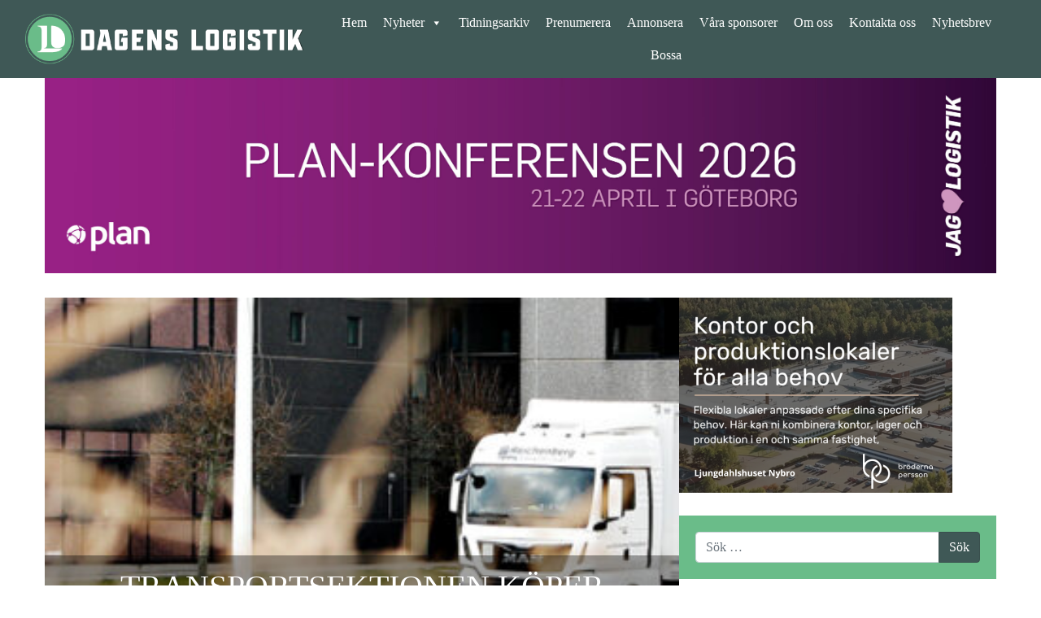

--- FILE ---
content_type: text/html; charset=UTF-8
request_url: https://dagenslogistik.se/transportsektionen-sverige-forvarvar-solida-logistik-blir-ntg-logistics/
body_size: 19840
content:
<!DOCTYPE html><html lang="sv-SE" prefix="og: http://ogp.me/ns# fb: http://ogp.me/ns/fb#"><head><script data-no-optimize="1">var litespeed_docref=sessionStorage.getItem("litespeed_docref");litespeed_docref&&(Object.defineProperty(document,"referrer",{get:function(){return litespeed_docref}}),sessionStorage.removeItem("litespeed_docref"));</script> <meta charset="UTF-8"><meta name="viewport" content="width=device-width, initial-scale=1, shrink-to-fit=no"><link rel="profile" href="http://gmpg.org/xfn/11"><title>Transportsektionen köper Solida &#8211; Dagens Logistik</title><meta name='robots' content='max-image-preview:large' /> <script id="cookieyes" type="litespeed/javascript" data-src="https://cdn-cookieyes.com/client_data/04824cf9cb5af709e07365d1/script.js"></script><link rel='dns-prefetch' href='//www.googletagmanager.com' /><link rel='dns-prefetch' href='//fonts.googleapis.com' /><link rel="alternate" type="application/rss+xml" title="Dagens Logistik &raquo; Webbflöde" href="https://dagenslogistik.se/feed/" /><link rel="alternate" type="application/rss+xml" title="Dagens Logistik &raquo; Kommentarsflöde" href="https://dagenslogistik.se/comments/feed/" /> <script id="wpp-js" type="litespeed/javascript" data-src="https://dagenslogistik.se/wp-content/plugins/wordpress-popular-posts/assets/js/wpp.min.js?ver=7.3.6" data-sampling="0" data-sampling-rate="100" data-api-url="https://dagenslogistik.se/wp-json/wordpress-popular-posts" data-post-id="26000" data-token="ee84d2b347" data-lang="0" data-debug="0"></script> <link rel="alternate" title="oEmbed (JSON)" type="application/json+oembed" href="https://dagenslogistik.se/wp-json/oembed/1.0/embed?url=https%3A%2F%2Fdagenslogistik.se%2Ftransportsektionen-sverige-forvarvar-solida-logistik-blir-ntg-logistics%2F" /><link rel="alternate" title="oEmbed (XML)" type="text/xml+oembed" href="https://dagenslogistik.se/wp-json/oembed/1.0/embed?url=https%3A%2F%2Fdagenslogistik.se%2Ftransportsektionen-sverige-forvarvar-solida-logistik-blir-ntg-logistics%2F&#038;format=xml" /><style id='wp-img-auto-sizes-contain-inline-css'>img:is([sizes=auto i],[sizes^="auto," i]){contain-intrinsic-size:3000px 1500px}
/*# sourceURL=wp-img-auto-sizes-contain-inline-css */</style><link data-optimized="2" rel="stylesheet" href="https://dagenslogistik.se/wp-content/litespeed/css/ab30cb5ee4573bdf492cd3a3ed39b0c5.css?ver=902a5" /><style id='classic-theme-styles-inline-css'>/*! This file is auto-generated */
.wp-block-button__link{color:#fff;background-color:#32373c;border-radius:9999px;box-shadow:none;text-decoration:none;padding:calc(.667em + 2px) calc(1.333em + 2px);font-size:1.125em}.wp-block-file__button{background:#32373c;color:#fff;text-decoration:none}
/*# sourceURL=/wp-includes/css/classic-themes.min.css */</style><style id='pdfemb-pdf-embedder-viewer-style-inline-css'>.wp-block-pdfemb-pdf-embedder-viewer{max-width:none}

/*# sourceURL=https://dagenslogistik.se/wp-content/plugins/pdf-embedder/block/build/style-index.css */</style><style id='wppb-edit-profile-style-inline-css'>/*# sourceURL=https://dagenslogistik.se/wp-content/plugins/profile-builder/assets/misc/gutenberg/blocks/build/edit-profile/style-index.css */</style><style id='wppb-login-style-inline-css'>/*# sourceURL=https://dagenslogistik.se/wp-content/plugins/profile-builder/assets/misc/gutenberg/blocks/build/login/style-index.css */</style><style id='wppb-recover-password-style-inline-css'>/*# sourceURL=https://dagenslogistik.se/wp-content/plugins/profile-builder/assets/misc/gutenberg/blocks/build/recover-password/style-index.css */</style><style id='wppb-register-style-inline-css'>/*# sourceURL=https://dagenslogistik.se/wp-content/plugins/profile-builder/assets/misc/gutenberg/blocks/build/register/style-index.css */</style><style id='global-styles-inline-css'>:root{--wp--preset--aspect-ratio--square: 1;--wp--preset--aspect-ratio--4-3: 4/3;--wp--preset--aspect-ratio--3-4: 3/4;--wp--preset--aspect-ratio--3-2: 3/2;--wp--preset--aspect-ratio--2-3: 2/3;--wp--preset--aspect-ratio--16-9: 16/9;--wp--preset--aspect-ratio--9-16: 9/16;--wp--preset--color--black: #000000;--wp--preset--color--cyan-bluish-gray: #abb8c3;--wp--preset--color--white: #fff;--wp--preset--color--pale-pink: #f78da7;--wp--preset--color--vivid-red: #cf2e2e;--wp--preset--color--luminous-vivid-orange: #ff6900;--wp--preset--color--luminous-vivid-amber: #fcb900;--wp--preset--color--light-green-cyan: #7bdcb5;--wp--preset--color--vivid-green-cyan: #00d084;--wp--preset--color--pale-cyan-blue: #8ed1fc;--wp--preset--color--vivid-cyan-blue: #0693e3;--wp--preset--color--vivid-purple: #9b51e0;--wp--preset--color--blue: #007bff;--wp--preset--color--indigo: #6610f2;--wp--preset--color--purple: #5533ff;--wp--preset--color--pink: #e83e8c;--wp--preset--color--red: #dc3545;--wp--preset--color--orange: #fd7e14;--wp--preset--color--yellow: #ffc107;--wp--preset--color--green: #28a745;--wp--preset--color--teal: #20c997;--wp--preset--color--cyan: #17a2b8;--wp--preset--color--gray: #6c757d;--wp--preset--color--gray-dark: #343a40;--wp--preset--gradient--vivid-cyan-blue-to-vivid-purple: linear-gradient(135deg,rgb(6,147,227) 0%,rgb(155,81,224) 100%);--wp--preset--gradient--light-green-cyan-to-vivid-green-cyan: linear-gradient(135deg,rgb(122,220,180) 0%,rgb(0,208,130) 100%);--wp--preset--gradient--luminous-vivid-amber-to-luminous-vivid-orange: linear-gradient(135deg,rgb(252,185,0) 0%,rgb(255,105,0) 100%);--wp--preset--gradient--luminous-vivid-orange-to-vivid-red: linear-gradient(135deg,rgb(255,105,0) 0%,rgb(207,46,46) 100%);--wp--preset--gradient--very-light-gray-to-cyan-bluish-gray: linear-gradient(135deg,rgb(238,238,238) 0%,rgb(169,184,195) 100%);--wp--preset--gradient--cool-to-warm-spectrum: linear-gradient(135deg,rgb(74,234,220) 0%,rgb(151,120,209) 20%,rgb(207,42,186) 40%,rgb(238,44,130) 60%,rgb(251,105,98) 80%,rgb(254,248,76) 100%);--wp--preset--gradient--blush-light-purple: linear-gradient(135deg,rgb(255,206,236) 0%,rgb(152,150,240) 100%);--wp--preset--gradient--blush-bordeaux: linear-gradient(135deg,rgb(254,205,165) 0%,rgb(254,45,45) 50%,rgb(107,0,62) 100%);--wp--preset--gradient--luminous-dusk: linear-gradient(135deg,rgb(255,203,112) 0%,rgb(199,81,192) 50%,rgb(65,88,208) 100%);--wp--preset--gradient--pale-ocean: linear-gradient(135deg,rgb(255,245,203) 0%,rgb(182,227,212) 50%,rgb(51,167,181) 100%);--wp--preset--gradient--electric-grass: linear-gradient(135deg,rgb(202,248,128) 0%,rgb(113,206,126) 100%);--wp--preset--gradient--midnight: linear-gradient(135deg,rgb(2,3,129) 0%,rgb(40,116,252) 100%);--wp--preset--font-size--small: 13px;--wp--preset--font-size--medium: 20px;--wp--preset--font-size--large: 36px;--wp--preset--font-size--x-large: 42px;--wp--preset--spacing--20: 0.44rem;--wp--preset--spacing--30: 0.67rem;--wp--preset--spacing--40: 1rem;--wp--preset--spacing--50: 1.5rem;--wp--preset--spacing--60: 2.25rem;--wp--preset--spacing--70: 3.38rem;--wp--preset--spacing--80: 5.06rem;--wp--preset--shadow--natural: 6px 6px 9px rgba(0, 0, 0, 0.2);--wp--preset--shadow--deep: 12px 12px 50px rgba(0, 0, 0, 0.4);--wp--preset--shadow--sharp: 6px 6px 0px rgba(0, 0, 0, 0.2);--wp--preset--shadow--outlined: 6px 6px 0px -3px rgb(255, 255, 255), 6px 6px rgb(0, 0, 0);--wp--preset--shadow--crisp: 6px 6px 0px rgb(0, 0, 0);}:where(.is-layout-flex){gap: 0.5em;}:where(.is-layout-grid){gap: 0.5em;}body .is-layout-flex{display: flex;}.is-layout-flex{flex-wrap: wrap;align-items: center;}.is-layout-flex > :is(*, div){margin: 0;}body .is-layout-grid{display: grid;}.is-layout-grid > :is(*, div){margin: 0;}:where(.wp-block-columns.is-layout-flex){gap: 2em;}:where(.wp-block-columns.is-layout-grid){gap: 2em;}:where(.wp-block-post-template.is-layout-flex){gap: 1.25em;}:where(.wp-block-post-template.is-layout-grid){gap: 1.25em;}.has-black-color{color: var(--wp--preset--color--black) !important;}.has-cyan-bluish-gray-color{color: var(--wp--preset--color--cyan-bluish-gray) !important;}.has-white-color{color: var(--wp--preset--color--white) !important;}.has-pale-pink-color{color: var(--wp--preset--color--pale-pink) !important;}.has-vivid-red-color{color: var(--wp--preset--color--vivid-red) !important;}.has-luminous-vivid-orange-color{color: var(--wp--preset--color--luminous-vivid-orange) !important;}.has-luminous-vivid-amber-color{color: var(--wp--preset--color--luminous-vivid-amber) !important;}.has-light-green-cyan-color{color: var(--wp--preset--color--light-green-cyan) !important;}.has-vivid-green-cyan-color{color: var(--wp--preset--color--vivid-green-cyan) !important;}.has-pale-cyan-blue-color{color: var(--wp--preset--color--pale-cyan-blue) !important;}.has-vivid-cyan-blue-color{color: var(--wp--preset--color--vivid-cyan-blue) !important;}.has-vivid-purple-color{color: var(--wp--preset--color--vivid-purple) !important;}.has-black-background-color{background-color: var(--wp--preset--color--black) !important;}.has-cyan-bluish-gray-background-color{background-color: var(--wp--preset--color--cyan-bluish-gray) !important;}.has-white-background-color{background-color: var(--wp--preset--color--white) !important;}.has-pale-pink-background-color{background-color: var(--wp--preset--color--pale-pink) !important;}.has-vivid-red-background-color{background-color: var(--wp--preset--color--vivid-red) !important;}.has-luminous-vivid-orange-background-color{background-color: var(--wp--preset--color--luminous-vivid-orange) !important;}.has-luminous-vivid-amber-background-color{background-color: var(--wp--preset--color--luminous-vivid-amber) !important;}.has-light-green-cyan-background-color{background-color: var(--wp--preset--color--light-green-cyan) !important;}.has-vivid-green-cyan-background-color{background-color: var(--wp--preset--color--vivid-green-cyan) !important;}.has-pale-cyan-blue-background-color{background-color: var(--wp--preset--color--pale-cyan-blue) !important;}.has-vivid-cyan-blue-background-color{background-color: var(--wp--preset--color--vivid-cyan-blue) !important;}.has-vivid-purple-background-color{background-color: var(--wp--preset--color--vivid-purple) !important;}.has-black-border-color{border-color: var(--wp--preset--color--black) !important;}.has-cyan-bluish-gray-border-color{border-color: var(--wp--preset--color--cyan-bluish-gray) !important;}.has-white-border-color{border-color: var(--wp--preset--color--white) !important;}.has-pale-pink-border-color{border-color: var(--wp--preset--color--pale-pink) !important;}.has-vivid-red-border-color{border-color: var(--wp--preset--color--vivid-red) !important;}.has-luminous-vivid-orange-border-color{border-color: var(--wp--preset--color--luminous-vivid-orange) !important;}.has-luminous-vivid-amber-border-color{border-color: var(--wp--preset--color--luminous-vivid-amber) !important;}.has-light-green-cyan-border-color{border-color: var(--wp--preset--color--light-green-cyan) !important;}.has-vivid-green-cyan-border-color{border-color: var(--wp--preset--color--vivid-green-cyan) !important;}.has-pale-cyan-blue-border-color{border-color: var(--wp--preset--color--pale-cyan-blue) !important;}.has-vivid-cyan-blue-border-color{border-color: var(--wp--preset--color--vivid-cyan-blue) !important;}.has-vivid-purple-border-color{border-color: var(--wp--preset--color--vivid-purple) !important;}.has-vivid-cyan-blue-to-vivid-purple-gradient-background{background: var(--wp--preset--gradient--vivid-cyan-blue-to-vivid-purple) !important;}.has-light-green-cyan-to-vivid-green-cyan-gradient-background{background: var(--wp--preset--gradient--light-green-cyan-to-vivid-green-cyan) !important;}.has-luminous-vivid-amber-to-luminous-vivid-orange-gradient-background{background: var(--wp--preset--gradient--luminous-vivid-amber-to-luminous-vivid-orange) !important;}.has-luminous-vivid-orange-to-vivid-red-gradient-background{background: var(--wp--preset--gradient--luminous-vivid-orange-to-vivid-red) !important;}.has-very-light-gray-to-cyan-bluish-gray-gradient-background{background: var(--wp--preset--gradient--very-light-gray-to-cyan-bluish-gray) !important;}.has-cool-to-warm-spectrum-gradient-background{background: var(--wp--preset--gradient--cool-to-warm-spectrum) !important;}.has-blush-light-purple-gradient-background{background: var(--wp--preset--gradient--blush-light-purple) !important;}.has-blush-bordeaux-gradient-background{background: var(--wp--preset--gradient--blush-bordeaux) !important;}.has-luminous-dusk-gradient-background{background: var(--wp--preset--gradient--luminous-dusk) !important;}.has-pale-ocean-gradient-background{background: var(--wp--preset--gradient--pale-ocean) !important;}.has-electric-grass-gradient-background{background: var(--wp--preset--gradient--electric-grass) !important;}.has-midnight-gradient-background{background: var(--wp--preset--gradient--midnight) !important;}.has-small-font-size{font-size: var(--wp--preset--font-size--small) !important;}.has-medium-font-size{font-size: var(--wp--preset--font-size--medium) !important;}.has-large-font-size{font-size: var(--wp--preset--font-size--large) !important;}.has-x-large-font-size{font-size: var(--wp--preset--font-size--x-large) !important;}
:where(.wp-block-post-template.is-layout-flex){gap: 1.25em;}:where(.wp-block-post-template.is-layout-grid){gap: 1.25em;}
:where(.wp-block-term-template.is-layout-flex){gap: 1.25em;}:where(.wp-block-term-template.is-layout-grid){gap: 1.25em;}
:where(.wp-block-columns.is-layout-flex){gap: 2em;}:where(.wp-block-columns.is-layout-grid){gap: 2em;}
:root :where(.wp-block-pullquote){font-size: 1.5em;line-height: 1.6;}
/*# sourceURL=global-styles-inline-css */</style> <script type="litespeed/javascript" data-src="https://dagenslogistik.se/wp-includes/js/jquery/jquery.min.js" id="jquery-core-js"></script> <script id="wp-i18n-js-after" type="litespeed/javascript">wp.i18n.setLocaleData({'text direction\u0004ltr':['ltr']})</script> 
 <script type="litespeed/javascript" data-src="https://www.googletagmanager.com/gtag/js?id=G-85EXJF4T6W" id="google_gtagjs-js"></script> <script id="google_gtagjs-js-after" type="litespeed/javascript">window.dataLayer=window.dataLayer||[];function gtag(){dataLayer.push(arguments)}
gtag("set","linker",{"domains":["dagenslogistik.se"]});gtag("js",new Date());gtag("set","developer_id.dZTNiMT",!0);gtag("config","G-85EXJF4T6W")</script> <link rel="https://api.w.org/" href="https://dagenslogistik.se/wp-json/" /><link rel="alternate" title="JSON" type="application/json" href="https://dagenslogistik.se/wp-json/wp/v2/posts/26000" /><link rel="EditURI" type="application/rsd+xml" title="RSD" href="https://dagenslogistik.se/xmlrpc.php?rsd" /><meta name="generator" content="WordPress 6.9" /><link rel="canonical" href="https://dagenslogistik.se/transportsektionen-sverige-forvarvar-solida-logistik-blir-ntg-logistics/" /><link rel='shortlink' href='https://dagenslogistik.se/?p=26000' /><style type="text/css" media="screen">.g { margin:0px; padding:0px; overflow:hidden; line-height:1; zoom:1; }
	.g img { height:auto; }
	.g-col { position:relative; float:left; }
	.g-col:first-child { margin-left: 0; }
	.g-col:last-child { margin-right: 0; }
	.g-wall { display:block; position:fixed; left:0; top:0; width:100%; height:100%; z-index:-1; }
	.woocommerce-page .g, .bbpress-wrapper .g { margin: 20px auto; clear:both; }
	.g-1 { margin:0px 0px 0px 0px; width:100%; max-width:336px; height:100%; max-height:240px; float:left; clear:left; }
	.g-2 {  width:100%; max-width:1170px;  height:100%; max-height:240px; margin: 0 auto; }
	.g-3 { margin:0px 0px 0px 0px; width:100%; max-width:336px; height:100%; max-height:240px; float:left; clear:left; }
	.g-4 {  width:100%; max-width:336px;  height:100%; max-height:240px; margin: 0 auto; }
	.g-5 { margin:0px 0px 0px 0px; width:100%; max-width:336px; height:100%; max-height:240px; }
	.g-6 { margin:0px 0px 0px 0px; width:100%; max-width:728px; height:100%; max-height:135px; }
	.g-7 {  width:100%; max-width:900px;  height:100%; max-height:300px; margin: 0 auto; }
	.g-8 { margin:0px 0px 0px 0px; width:100%; max-width:336px; height:100%; max-height:240px; }
	.g-9 { margin:0px 0px 0px 0px; width:100%; max-width:336px; height:100%; max-height:240px; }
	.g-10 { margin:0px 0px 0px 0px; width:100%; max-width:336px; height:100%; max-height:240px; }
	.g-11 { margin:0px 0px 0px 0px; width:100%; max-width:336px; height:100%; max-height:240px; }
	.g-14 { margin:0px 0px 0px 0px; width:100%; max-width:336px; height:100%; max-height:240px; }
	.g-16 { margin:0px 0px 0px 0px; width:100%; max-width:336px; height:100%; max-height:240px; }
	.g-17 { margin:0px 0px 0px 0px; width:100%; max-width:900px; height:100%; max-height:250px; }
	.g-18 {  width:100%; max-width:336px;  height:100%; max-height:240px; margin: 0 auto; }
	.g-19 { margin:0px 0px 0px 0px; width:100%; max-width:336px; height:100%; max-height:240px; }
	@media only screen and (max-width: 480px) {
		.g-col, .g-dyn, .g-single { width:100%; margin-left:0; margin-right:0; }
		.woocommerce-page .g, .bbpress-wrapper .g { margin: 10px auto; }
	}</style><style type='text/css'>.ae_data .elementor-editor-element-setting {
            display:none !important;
            }</style><meta name="generator" content="Site Kit by Google 1.170.0" /><style media="screen">.simplesocialbuttons.simplesocialbuttons_inline .ssb-fb-like, .simplesocialbuttons.simplesocialbuttons_inline amp-facebook-like {
	  margin: ;
	}
		 /*inline margin*/
		.simplesocialbuttons.simplesocialbuttons_inline.simplesocial-sm-round button{
	  margin: ;
	}
	
	
	
	
	
	
			 /*margin-digbar*/</style><meta property="og:title" content="Transportsektionen köper Solida - Dagens Logistik" /><meta property="og:type" content="article" /><meta property="og:description" content="TPL-aktören Transportsektionen Sverige, dotterbolag till NTG Nordic Group, har ingått avtal för att köpa upp Solida Logistiks aktiviteter. I samband med köpet byter Transportsektionen namn till NTG Logistics." /><meta property="og:url" content="https://dagenslogistik.se/transportsektionen-sverige-forvarvar-solida-logistik-blir-ntg-logistics/" /><meta property="og:site_name" content="Dagens Logistik" /><meta property="og:image" content="https://dagenslogistik.se/wp-content/uploads/2022/12/NTG.jpg" /><meta name="twitter:card" content="summary_large_image" /><meta name="twitter:description" content="TPL-aktören Transportsektionen Sverige, dotterbolag till NTG Nordic Group, har ingått avtal för att köpa upp Solida Logistiks aktiviteter. I samband med köpet byter Transportsektionen namn till NTG Logistics." /><meta name="twitter:title" content="Transportsektionen köper Solida - Dagens Logistik" /><meta property="twitter:image" content="https://dagenslogistik.se/wp-content/uploads/2022/12/NTG.jpg" />
<style id="wpp-loading-animation-styles">@-webkit-keyframes bgslide{from{background-position-x:0}to{background-position-x:-200%}}@keyframes bgslide{from{background-position-x:0}to{background-position-x:-200%}}.wpp-widget-block-placeholder,.wpp-shortcode-placeholder{margin:0 auto;width:60px;height:3px;background:#dd3737;background:linear-gradient(90deg,#dd3737 0%,#571313 10%,#dd3737 100%);background-size:200% auto;border-radius:3px;-webkit-animation:bgslide 1s infinite linear;animation:bgslide 1s infinite linear}</style><meta name="mobile-web-app-capable" content="yes"><meta name="apple-mobile-web-app-capable" content="yes"><meta name="apple-mobile-web-app-title" content="Dagens Logistik - Sveriges ledande nyhetssajt om logistik"><meta name="generator" content="Elementor 3.34.2; features: additional_custom_breakpoints; settings: css_print_method-external, google_font-enabled, font_display-auto"><style>.e-con.e-parent:nth-of-type(n+4):not(.e-lazyloaded):not(.e-no-lazyload),
				.e-con.e-parent:nth-of-type(n+4):not(.e-lazyloaded):not(.e-no-lazyload) * {
					background-image: none !important;
				}
				@media screen and (max-height: 1024px) {
					.e-con.e-parent:nth-of-type(n+3):not(.e-lazyloaded):not(.e-no-lazyload),
					.e-con.e-parent:nth-of-type(n+3):not(.e-lazyloaded):not(.e-no-lazyload) * {
						background-image: none !important;
					}
				}
				@media screen and (max-height: 640px) {
					.e-con.e-parent:nth-of-type(n+2):not(.e-lazyloaded):not(.e-no-lazyload),
					.e-con.e-parent:nth-of-type(n+2):not(.e-lazyloaded):not(.e-no-lazyload) * {
						background-image: none !important;
					}
				}</style><link rel="icon" href="https://dagenslogistik.se/wp-content/uploads/2019/11/cropped-dagenslogistik_icon-32x32.png" sizes="32x32" /><link rel="icon" href="https://dagenslogistik.se/wp-content/uploads/2019/11/cropped-dagenslogistik_icon-192x192.png" sizes="192x192" /><link rel="apple-touch-icon" href="https://dagenslogistik.se/wp-content/uploads/2019/11/cropped-dagenslogistik_icon-180x180.png" /><meta name="msapplication-TileImage" content="https://dagenslogistik.se/wp-content/uploads/2019/11/cropped-dagenslogistik_icon-270x270.png" /><style id="wp-custom-css">.post-author{
    margin: 0;
    padding: 0;
}

ul#menu-huvudmeny {
    list-style: none;
    padding: 0;
}

.flexia-wrapper .content-area{
    padding: 1.5em 0em;
}

.wlm-stripe-membership-status table{
	width:100%
}
.wlm-stripe-membership-status table td {
    text-align: left;
}</style><style type="text/css">/** Mega Menu CSS: fs **/</style><meta property="og:locale" content="sv_SE"/><meta property="og:site_name" content="Dagens Logistik"/><meta property="og:title" content="Transportsektionen köper Solida"/><meta property="og:url" content="https://dagenslogistik.se/transportsektionen-sverige-forvarvar-solida-logistik-blir-ntg-logistics/"/><meta property="og:type" content="article"/><meta property="og:description" content="TPL-aktören Transportsektionen Sverige, dotterbolag till NTG Nordic Group, har ingått avtal för att köpa upp Solida Logistiks aktiviteter. I samband med köpet byter Transportsektionen namn till NTG Logistics."/><meta property="og:image" content="https://dagenslogistik.se/wp-content/plugins/wonderm00ns-simple-facebook-open-graph-tags/fbimg.php?is_home=0&amp;is_front_page=0&amp;object_type=post&amp;post_id=26000&amp;object_id=26000&amp;img=https%253A%252F%252Fdagenslogistik.se%252Fwp-content%252Fuploads%252F2022%252F12%252FNTG.jpg"/><meta property="og:image:url" content="https://dagenslogistik.se/wp-content/plugins/wonderm00ns-simple-facebook-open-graph-tags/fbimg.php?is_home=0&amp;is_front_page=0&amp;object_type=post&amp;post_id=26000&amp;object_id=26000&amp;img=https%253A%252F%252Fdagenslogistik.se%252Fwp-content%252Fuploads%252F2022%252F12%252FNTG.jpg"/><meta property="og:image:secure_url" content="https://dagenslogistik.se/wp-content/plugins/wonderm00ns-simple-facebook-open-graph-tags/fbimg.php?is_home=0&amp;is_front_page=0&amp;object_type=post&amp;post_id=26000&amp;object_id=26000&amp;img=https%253A%252F%252Fdagenslogistik.se%252Fwp-content%252Fuploads%252F2022%252F12%252FNTG.jpg"/><meta property="og:image:width" content="1200"/><meta property="og:image:height" content="630"/><meta property="article:published_time" content="2022-12-05T08:29:55+01:00"/><meta property="article:modified_time" content="2022-12-05T09:37:24+01:00" /><meta property="og:updated_time" content="2022-12-05T09:37:24+01:00" /><meta property="article:section" content="TPL"/><meta itemprop="name" content="Transportsektionen köper Solida"/><meta itemprop="headline" content="Transportsektionen köper Solida"/><meta itemprop="description" content="TPL-aktören Transportsektionen Sverige, dotterbolag till NTG Nordic Group, har ingått avtal för att köpa upp Solida Logistiks aktiviteter. I samband med köpet byter Transportsektionen namn till NTG Logistics."/><meta itemprop="image" content="https://dagenslogistik.se/wp-content/plugins/wonderm00ns-simple-facebook-open-graph-tags/fbimg.php?is_home=0&amp;is_front_page=0&amp;object_type=post&amp;post_id=26000&amp;object_id=26000&amp;img=https%253A%252F%252Fdagenslogistik.se%252Fwp-content%252Fuploads%252F2022%252F12%252FNTG.jpg"/><meta itemprop="datePublished" content="2022-12-05"/><meta itemprop="dateModified" content="2022-12-05T09:37:24+01:00" /><meta itemprop="author" content="Redaktionen"/><meta name="twitter:title" content="Transportsektionen köper Solida"/><meta name="twitter:url" content="https://dagenslogistik.se/transportsektionen-sverige-forvarvar-solida-logistik-blir-ntg-logistics/"/><meta name="twitter:description" content="TPL-aktören Transportsektionen Sverige, dotterbolag till NTG Nordic Group, har ingått avtal för att köpa upp Solida Logistiks aktiviteter. I samband med köpet byter Transportsektionen namn till NTG Logistics."/><meta name="twitter:image" content="https://dagenslogistik.se/wp-content/plugins/wonderm00ns-simple-facebook-open-graph-tags/fbimg.php?is_home=0&amp;is_front_page=0&amp;object_type=post&amp;post_id=26000&amp;object_id=26000&amp;img=https%253A%252F%252Fdagenslogistik.se%252Fwp-content%252Fuploads%252F2022%252F12%252FNTG.jpg"/><meta name="twitter:card" content="summary_large_image"/></head><body class="wp-singular post-template-default single single-post postid-26000 single-format-standard wp-custom-logo wp-embed-responsive wp-theme-understrap wp-child-theme-dagenslogistik mega-menu-primary group-blog understrap-has-sidebar elementor-default elementor-kit-1632"><div class="site" id="page"><div id="wrapper-navbar" itemscope itemtype="http://schema.org/WebSite"><a class="skip-link sr-only sr-only-focusable" href="#content">Hoppa till innehåll</a><nav class="navbar navbar-expand-md navbar-dark bg-primary"><div class="container-fluid">
<a href="https://dagenslogistik.se/" class="navbar-brand custom-logo-link" rel="home"><img data-lazyloaded="1" src="[data-uri]" fetchpriority="high" width="531" height="95" data-src="https://dagenslogistik.se/wp-content/uploads/2019/11/dagenslogistik_logotype.png" class="img-fluid" alt="Dagens Logistik" decoding="async" data-srcset="https://dagenslogistik.se/wp-content/uploads/2019/11/dagenslogistik_logotype.png 531w, https://dagenslogistik.se/wp-content/uploads/2019/11/dagenslogistik_logotype-300x54.png 300w" data-sizes="(max-width: 531px) 100vw, 531px" /></a><div id="mega-menu-wrap-primary" class="mega-menu-wrap"><div class="mega-menu-toggle"><div class="mega-toggle-blocks-left"></div><div class="mega-toggle-blocks-center"></div><div class="mega-toggle-blocks-right"><div class='mega-toggle-block mega-menu-toggle-block mega-toggle-block-1' id='mega-toggle-block-1' tabindex='0'><span class='mega-toggle-label' role='button' aria-expanded='false'><span class='mega-toggle-label-closed'></span><span class='mega-toggle-label-open'></span></span></div></div></div><ul id="mega-menu-primary" class="mega-menu max-mega-menu mega-menu-horizontal mega-no-js" data-event="hover_intent" data-effect="fade_up" data-effect-speed="200" data-effect-mobile="slide_right" data-effect-speed-mobile="200" data-mobile-force-width="false" data-second-click="go" data-document-click="collapse" data-vertical-behaviour="standard" data-breakpoint="600" data-unbind="true" data-mobile-state="collapse_all" data-mobile-direction="vertical" data-hover-intent-timeout="300" data-hover-intent-interval="100"><li class="mega-menu-item mega-menu-item-type-custom mega-menu-item-object-custom mega-menu-item-home mega-align-bottom-left mega-menu-flyout mega-menu-item-22" id="mega-menu-item-22"><a class="mega-menu-link" href="https://dagenslogistik.se/" tabindex="0">Hem</a></li><li class="mega-menu-item mega-menu-item-type-post_type mega-menu-item-object-page mega-current_page_parent mega-menu-item-has-children mega-align-bottom-left mega-menu-flyout mega-menu-item-24" id="mega-menu-item-24"><a class="mega-menu-link" href="https://dagenslogistik.se/nyheter/" aria-expanded="false" tabindex="0">Nyheter<span class="mega-indicator" aria-hidden="true"></span></a><ul class="mega-sub-menu"><li class="mega-menu-item mega-menu-item-type-post_type mega-menu-item-object-page mega-current_page_parent mega-menu-item-1925" id="mega-menu-item-1925"><a class="mega-menu-link" href="https://dagenslogistik.se/nyheter/">Alla nyheter</a></li><li class="mega-menu-item mega-menu-item-type-taxonomy mega-menu-item-object-category mega-menu-item-708" id="mega-menu-item-708"><a class="mega-menu-link" href="https://dagenslogistik.se/category/analys/">Debatt/analys</a></li><li class="mega-menu-item mega-menu-item-type-taxonomy mega-menu-item-object-category mega-menu-item-384" id="mega-menu-item-384"><a class="mega-menu-link" href="https://dagenslogistik.se/category/e-handel/">E-handel</a></li><li class="mega-menu-item mega-menu-item-type-taxonomy mega-menu-item-object-category mega-menu-item-382" id="mega-menu-item-382"><a class="mega-menu-link" href="https://dagenslogistik.se/category/logistikfastigheter/">Logistikfastigheter</a></li><li class="mega-menu-item mega-menu-item-type-taxonomy mega-menu-item-object-category mega-menu-item-376" id="mega-menu-item-376"><a class="mega-menu-link" href="https://dagenslogistik.se/category/infrastruktur/">Infrastruktur</a></li><li class="mega-menu-item mega-menu-item-type-taxonomy mega-menu-item-object-category mega-menu-item-381" id="mega-menu-item-381"><a class="mega-menu-link" href="https://dagenslogistik.se/category/automation-it/">Automation/IT/Ny teknik</a></li><li class="mega-menu-item mega-menu-item-type-taxonomy mega-menu-item-object-category mega-menu-item-378" id="mega-menu-item-378"><a class="mega-menu-link" href="https://dagenslogistik.se/category/miljo-csr/">Miljö/CSR</a></li><li class="mega-menu-item mega-menu-item-type-taxonomy mega-menu-item-object-category mega-menu-item-375" id="mega-menu-item-375"><a class="mega-menu-link" href="https://dagenslogistik.se/category/logistik/">Logistik</a></li><li class="mega-menu-item mega-menu-item-type-taxonomy mega-menu-item-object-category mega-menu-item-877" id="mega-menu-item-877"><a class="mega-menu-link" href="https://dagenslogistik.se/category/pa-nytt-jobb-2/">På nytt jobb</a></li><li class="mega-menu-item mega-menu-item-type-taxonomy mega-menu-item-object-category mega-menu-item-377" id="mega-menu-item-377"><a class="mega-menu-link" href="https://dagenslogistik.se/category/logistiklagen/">Logistiklägen</a></li><li class="mega-menu-item mega-menu-item-type-taxonomy mega-menu-item-object-category mega-menu-item-385" id="mega-menu-item-385"><a class="mega-menu-link" href="https://dagenslogistik.se/category/sjofart/">Sjöfart</a></li><li class="mega-menu-item mega-menu-item-type-taxonomy mega-menu-item-object-category mega-current-post-ancestor mega-current-menu-parent mega-current-post-parent mega-menu-item-380" id="mega-menu-item-380"><a class="mega-menu-link" href="https://dagenslogistik.se/category/tpl/">TPL</a></li><li class="mega-menu-item mega-menu-item-type-taxonomy mega-menu-item-object-category mega-menu-item-379" id="mega-menu-item-379"><a class="mega-menu-link" href="https://dagenslogistik.se/category/transport/">Transport</a></li></ul></li><li class="mega-menu-item mega-menu-item-type-post_type mega-menu-item-object-page mega-align-bottom-left mega-menu-flyout mega-menu-item-4646" id="mega-menu-item-4646"><a class="mega-menu-link" href="https://dagenslogistik.se/arkiv/" tabindex="0">Tidningsarkiv</a></li><li class="mega-menu-item mega-menu-item-type-post_type mega-menu-item-object-page mega-align-bottom-left mega-menu-flyout mega-menu-item-1991" id="mega-menu-item-1991"><a class="mega-menu-link" href="https://dagenslogistik.se/prenumerera-pa-dagens-logistik/" tabindex="0">Prenumerera</a></li><li class="mega-menu-item mega-menu-item-type-post_type mega-menu-item-object-page mega-align-bottom-left mega-menu-flyout mega-menu-item-521" id="mega-menu-item-521"><a class="mega-menu-link" href="https://dagenslogistik.se/bli-sponsor-till-dagens-logistik/" tabindex="0">Annonsera</a></li><li class="mega-menu-item mega-menu-item-type-post_type mega-menu-item-object-page mega-align-bottom-left mega-menu-flyout mega-menu-item-249" id="mega-menu-item-249"><a class="mega-menu-link" href="https://dagenslogistik.se/vara-sponsorer/" tabindex="0">Våra sponsorer</a></li><li class="mega-menu-item mega-menu-item-type-post_type mega-menu-item-object-page mega-align-bottom-left mega-menu-flyout mega-menu-item-23" id="mega-menu-item-23"><a class="mega-menu-link" href="https://dagenslogistik.se/om-oss/" tabindex="0">Om oss</a></li><li class="mega-menu-item mega-menu-item-type-post_type mega-menu-item-object-page mega-align-bottom-left mega-menu-flyout mega-menu-item-25" id="mega-menu-item-25"><a class="mega-menu-link" href="https://dagenslogistik.se/kontakt/" tabindex="0">Kontakta oss</a></li><li class="mega-menu-item mega-menu-item-type-post_type mega-menu-item-object-page mega-align-bottom-left mega-menu-flyout mega-menu-item-1658" id="mega-menu-item-1658"><a class="mega-menu-link" href="https://dagenslogistik.se/nyhetsbrev/" tabindex="0">Nyhetsbrev</a></li><li class="mega-menu-item mega-menu-item-type-post_type mega-menu-item-object-page mega-align-bottom-left mega-menu-flyout mega-menu-item-30087" id="mega-menu-item-30087"><a class="mega-menu-link" href="https://dagenslogistik.se/bossa/" tabindex="0">Bossa</a></li></ul></div></div></nav></div><div class="top-banner"><div class="g g-2"><div class="g-dyn a-329 c-1"><a class="gofollow" data-track="MzI5LDIsNjA=" href="https://plan.se/plankonferensen-2026/program-2026/"><img data-lazyloaded="1" src="[data-uri]" width="2560" height="525" data-src="https://dagenslogistik.se/wp-content/uploads/2026/01/PLAN-konferensen-2026-Banner-1170×240-scaled.jpg" /></a></div></div></div><div class="wrapper" id="single-wrapper"><div class="container" id="content" tabindex="-1"><div class="row"><div class="col-md content-area" id="primary"><main class="site-main" id="main"><article class="post-26000 post type-post status-publish format-standard has-post-thumbnail hentry category-tpl tag-ntg" id="post-26000"><header class="entry-header" style="background-image:url(https://dagenslogistik.se/wp-content/uploads/2022/12/NTG-1024x235.jpg)"><h1 class="entry-title">Transportsektionen köper Solida</h1><div class="entry-meta"><span class="posted-on">Publicerat den <a href="https://dagenslogistik.se/transportsektionen-sverige-forvarvar-solida-logistik-blir-ntg-logistics/" rel="bookmark"><time class="entry-date published" datetime="2022-12-05T08:29:55+01:00">5 december, 2022</time><time class="updated" datetime="2022-12-05T09:37:24+01:00"> (5 december, 2022) </time></a></span><span class="byline"> av<span class="author vcard"> <a class="url fn n" href="https://dagenslogistik.se/author/redaktionen/">Redaktionen</a></span></span></div></header><div class="entry-content"><div class="simplesocialbuttons simplesocial-sm-round simplesocialbuttons_inline simplesocialbuttons-align-left post-26000 post  simplesocialbuttons-inline-no-animation">
<button class="simplesocial-fb-share"  rel="nofollow"  target="_blank"  aria-label="Facebook Share" data-href="https://www.facebook.com/sharer/sharer.php?u=https://dagenslogistik.se/transportsektionen-sverige-forvarvar-solida-logistik-blir-ntg-logistics/" onClick="javascript:window.open(this.dataset.href, '', 'menubar=no,toolbar=no,resizable=yes,scrollbars=yes,height=600,width=600');return false;"><span class="simplesocialtxt">Facebook </span> </button>
<button class="simplesocial-twt-share"  rel="nofollow"  target="_blank"  aria-label="Twitter Share" data-href="https://twitter.com/intent/tweet?text=Transportsektionen+k%C3%B6per+Solida&url=https://dagenslogistik.se/transportsektionen-sverige-forvarvar-solida-logistik-blir-ntg-logistics/" onClick="javascript:window.open(this.dataset.href, '', 'menubar=no,toolbar=no,resizable=yes,scrollbars=yes,height=600,width=600');return false;"><span class="simplesocialtxt">Twitter</span> </button>
<button  rel="nofollow"  target="_blank"  class="simplesocial-linkedin-share" aria-label="LinkedIn Share" data-href="https://www.linkedin.com/sharing/share-offsite/?url=https://dagenslogistik.se/transportsektionen-sverige-forvarvar-solida-logistik-blir-ntg-logistics/" onClick="javascript:window.open(this.dataset.href, '', 'menubar=no,toolbar=no,resizable=yes,scrollbars=yes,height=600,width=600');return false;"><span class="simplesocialtxt">LinkedIn</span></button></div><div class="g g-7"><div class="g-dyn a-331 c-1"><a class="gofollow" data-track="MzMxLDcsNjA=" href="https://www.fastighetsvarlden.se/seminarier/logistik-fastigheter-2026/?utm_source=dagensjuridik&utm_medium=banner&utm_campaign=logistik-fastigheter-2026&utm_content=desktop/"><img data-lazyloaded="1" src="[data-uri]" width="1456" height="270" data-src="https://dagenslogistik.se/wp-content/uploads/2026/01/logistik-fastigheter-2026-728x135-1.gif" /></a></div></div><p><strong>TPL-aktören Transportsektionen Sverige, dotterbolag till NTG Nordic Group, har ingått avtal för att köpa upp Solida Logistiks aktiviteter. I samband med köpet byter Transportsektionen namn till NTG Logistics.</strong></p><p><a href="https://intelligentlogistik.com/nyhetsflode/lager/nysatsning-pa-tredjepartslogistik-i-bjarnum/">Båda företagen har sin grund i skånska Bjärnum</a>, strax utanför Hässleholm. Transportsektionen grundades redan 1967, då som ett gemensamt logistikbolag för flera av de möbelfabriker som fanns på orten. Idag är de ett renodlat TPL-bolag med en lagerkapacitet på ca 64 000 kvm. Solida grundades så sent som 2019 och började med en 12 000 kvm stor lagerlokal, som blev startskottet för deras TPL-verksamhet. Årets omsättning beräknas landa på ca 30 miljoner kronor.</p><p>Transaktionen slutfördes den 1 december och verksamheten i de båda företagen har nu slagits samman. Solidas aktiviteter bidrar med ytterligare  51 000 kvm lagerkapacitet. All verksamhet kommer fortsätta under det nya namnet NTG Logistics.</p><p>Rickard Wutzler, medgrundare, aktieägare och vd för Solida, kommer överta rollen som vd för NTG Logistics. Peter Jansson, vd för Transportsektionen, tillträder som vice vd och blir kvar i ledningsgruppen.</p><p>– Sammanslagningen av Transportsektionen och Solida markerar början på en ny era för våra TPL-aktiviteter i Bjärnum och Osby. Baserat på Solidas och Transportsektionens strategiska läge och kombinerade erfarenhet, som går mer än 50 år tillbaka, erbjuder NTG Logistics högkvalitativa lagerlösningar till konkurrenskraftiga priser. Med en total kapacitet på mer än 100 000 kvm, och med stöd av NTG:s återstående väg- och logistikaktiviteter, förbättrar sammanslagningen vårt one-stop-shop-erbjudande av TPL och transporttjänster på den svenska marknaden, kommenterar Jesper Petersen, vd för Road &amp; Logistics på NTG.</p><div class="simplesocialbuttons simplesocial-sm-round simplesocialbuttons_inline simplesocialbuttons-align-left post-26000 post  simplesocialbuttons-inline-no-animation">
<button class="simplesocial-fb-share"  rel="nofollow"  target="_blank"  aria-label="Facebook Share" data-href="https://www.facebook.com/sharer/sharer.php?u=https://dagenslogistik.se/transportsektionen-sverige-forvarvar-solida-logistik-blir-ntg-logistics/" onClick="javascript:window.open(this.dataset.href, '', 'menubar=no,toolbar=no,resizable=yes,scrollbars=yes,height=600,width=600');return false;"><span class="simplesocialtxt">Facebook </span> </button>
<button class="simplesocial-twt-share"  rel="nofollow"  target="_blank"  aria-label="Twitter Share" data-href="https://twitter.com/intent/tweet?text=Transportsektionen+k%C3%B6per+Solida&url=https://dagenslogistik.se/transportsektionen-sverige-forvarvar-solida-logistik-blir-ntg-logistics/" onClick="javascript:window.open(this.dataset.href, '', 'menubar=no,toolbar=no,resizable=yes,scrollbars=yes,height=600,width=600');return false;"><span class="simplesocialtxt">Twitter</span> </button>
<button  rel="nofollow"  target="_blank"  class="simplesocial-linkedin-share" aria-label="LinkedIn Share" data-href="https://www.linkedin.com/sharing/share-offsite/?url=https://dagenslogistik.se/transportsektionen-sverige-forvarvar-solida-logistik-blir-ntg-logistics/" onClick="javascript:window.open(this.dataset.href, '', 'menubar=no,toolbar=no,resizable=yes,scrollbars=yes,height=600,width=600');return false;"><span class="simplesocialtxt">LinkedIn</span></button></div></div><footer class="entry-footer"><span class="cat-links">Publicerat i <a href="https://dagenslogistik.se/category/tpl/" rel="category tag">TPL</a></span><span class="tags-links">Märkt <a href="https://dagenslogistik.se/tag/ntg/" rel="tag">NTG</a></span></footer></article><nav class="container navigation post-navigation"><h2 class="screen-reader-text">Inläggsnavigering</h2><div class="d-flex nav-links justify-content-between">
<span class="nav-previous"><a href="https://dagenslogistik.se/colliers-kop-av-pangea-igenom/" rel="prev"><i class="fa fa-angle-left"></i>&nbsp;Colliers köp av Pangea igenom</a></span><span class="nav-next"><a href="https://dagenslogistik.se/forandring-i-stora-ensos-koncernledning/" rel="next">Förändring i Stora Ensos koncernledning&nbsp;<i class="fa fa-angle-right"></i></a></span></div></nav></main></div><div class="col-md-4 widget-area" id="right-sidebar"><aside id="5f3e4bd948988-2" class="widget 5f3e4bd948988"><div class="g g-1"><div class="g-dyn a-315 c-1"><a class="gofollow" data-track="MzE1LDEsNjA=" href="https://objektvision.se/Beskriv/218006119"><img data-lazyloaded="1" src="[data-uri]" width="336" height="240" data-src="https://dagenslogistik.se/wp-content/uploads/2025/11/Broderna-persson-336x240-1.png" /></a></div></div></aside><aside id="block-43" class="widget widget_block"><div style="height:8px" aria-hidden="true" class="wp-block-spacer"></div></aside><aside id="5f3e4bd948988-9" class="widget 5f3e4bd948988"></aside><aside id="search-4" class="widget widget_search"><form role="search" class="search-form" method="get" action="https://dagenslogistik.se/" >
<label class="screen-reader-text" for="s-1">Sök efter:</label><div class="input-group">
<input type="search" class="field search-field form-control" id="s-1" name="s" value="" placeholder="Sök …">
<span class="input-group-append">
<input type="submit" class="submit search-submit btn btn-primary" name="submit" value="Sök">
</span></div></form></aside><aside id="5f3e4bd948988-7" class="widget 5f3e4bd948988"><div class="g g-10"><div class="g-dyn a-316 c-1"><a class="gofollow" data-track="MzE2LDEwLDYw" href="https://nippongases.com/se-sv/torris?utm_source=Dagens_logistik&utm_medium=Banner+&utm_campaign=Torris_kampanj&utm_id=Dagens+logistik/"><img data-lazyloaded="1" src="[data-uri]" width="336" height="240" data-src="https://dagenslogistik.se/wp-content/uploads/2025/12/Dagens-Logistik.gif" /></a></div></div></aside><aside id="5f3e4bd948988-4" class="widget 5f3e4bd948988"></aside><aside id="block-42" class="widget widget_block"><h3>Mest läst</h3><div class="dagenslogistik-posts layout-rightside" data-rownum="1"><article class="dagenslogistik-post-item"><div class="dagenslogistik-post-content-default"><h5 class="dagenslogistik-post-title"><a href="https://dagenslogistik.se/postnord-tpl-tar-over-amazons-nordenlager/">Postnord TPL tar över Amazons Nordenlager</a></h5><div class="dagenslogistik-post-meta"><span class="dagenslogistik-post-date">15 januari, 2026</span></div><div class="dagenslogistik-post-excerpt">Postnord TPL tar över driften och bemanningen av Amazons lager i Eskilstuna, som servar kunder i Sverige, Danmark, Norge och&#8230; <a href="https://dagenslogistik.se/postnord-tpl-tar-over-amazons-nordenlager/" class="dagenslogistik-read-more">Läs&nbsp;mer »</a></div></div></article><article class="dagenslogistik-post-item"><div class="dagenslogistik-post-content-default"><h5 class="dagenslogistik-post-title"><a href="https://dagenslogistik.se/motvind-for-axfoods-kungsbackalager/">Motvind för Axfoods Kungsbackalager</a></h5><div class="dagenslogistik-post-meta"><span class="dagenslogistik-post-date">15 januari, 2026</span></div><div class="dagenslogistik-post-excerpt">Det är motvind för Axfoods planerade logistikcenter i Kungsbacka. Efter flera protester från lokalbefolkningen stoppades en första detaljplan av mark-&#8230; <a href="https://dagenslogistik.se/motvind-for-axfoods-kungsbackalager/" class="dagenslogistik-read-more">Läs&nbsp;mer »</a></div></div></article><article class="dagenslogistik-post-item"><div class="dagenslogistik-post-content-default"><h5 class="dagenslogistik-post-title"><a href="https://dagenslogistik.se/bockasjo-gar-med-i-logistiksatsning-i-molnlycke/">Bockasjö ansluter till logistiksatsning i Mölnlycke</a></h5><div class="dagenslogistik-post-meta"><span class="dagenslogistik-post-date">19 januari, 2026</span></div><div class="dagenslogistik-post-excerpt">Logistikutvecklaren Bockasjö ansluter till fastighetsbolaget Balder och stadsutvecklaren Next Step Group i ett nytt joint venture för utvecklingen av logistikområdet&#8230; <a href="https://dagenslogistik.se/bockasjo-gar-med-i-logistiksatsning-i-molnlycke/" class="dagenslogistik-read-more">Läs&nbsp;mer »</a></div></div></article><article class="dagenslogistik-post-item"><div class="dagenslogistik-post-content-default"><h5 class="dagenslogistik-post-title"><a href="https://dagenslogistik.se/gront-ljus-for-nytt-logistikomrade-i-tokarp/">Grönt ljus för nytt logistikområde i Tokarp</a></h5><div class="dagenslogistik-post-meta"><span class="dagenslogistik-post-date">20 januari, 2026</span></div><div class="dagenslogistik-post-excerpt">I december fick Venturi Fastigheter äntligen detaljplanen godkänd för logistikområdet Tokarp i Södra Stigamo, efter fem års harvande med Trafikverkets&#8230; <a href="https://dagenslogistik.se/gront-ljus-for-nytt-logistikomrade-i-tokarp/" class="dagenslogistik-read-more">Läs&nbsp;mer »</a></div></div></article><article class="dagenslogistik-post-item"><div class="dagenslogistik-post-content-default"><h5 class="dagenslogistik-post-title"><a href="https://dagenslogistik.se/save-kan-bli-beredskapsflygplats/">Castellums Säve-projekt kan bli beredskapsflygplats</a></h5><div class="dagenslogistik-post-meta"><span class="dagenslogistik-post-date">19 januari, 2026</span></div><div class="dagenslogistik-post-excerpt">Dagen före nyårsafton lyfte det sista flygplanet från Säve flygplats i Göteborg. Fastighetsbolaget Castellum har köpt flygplatsen och planerar en&#8230; <a href="https://dagenslogistik.se/save-kan-bli-beredskapsflygplats/" class="dagenslogistik-read-more">Läs&nbsp;mer »</a></div></div></article></div></aside><aside id="5f3e4bd948988-10" class="widget 5f3e4bd948988"></aside><aside id="5f3e4bd948988-8" class="widget 5f3e4bd948988"><div class="g g-3"><div class="g-dyn a-145 c-1"><a class="gofollow" data-track="MTQ1LDMsNjA=" href="https://www.constructor.se/Produkter/Pallstall/Mobila-pallstall-MOVO/?utm_source=DL+-+MOVO&utm_medium=Banner&utm_campaign=DL-MOVO&utm_id=Dagens+Logistik+-+MOVO"><img data-lazyloaded="1" src="[data-uri]" width="336" height="240" data-src="https://dagenslogistik.se/wp-content/uploads/2023/01/constructor_hogerspalt.jpg" /></a></div></div></aside><aside id="block-44" class="widget widget_block"><div style="height:8px" aria-hidden="true" class="wp-block-spacer"></div></aside><aside id="5f3e4bd948988-12" class="widget 5f3e4bd948988"></aside><aside id="5f3e4bd948988-3" class="widget 5f3e4bd948988"></aside><aside id="5f3e4bd948988-5" class="widget 5f3e4bd948988"><div class="g g-9"><div class="g-dyn a-267 c-1"><a class="gofollow" data-track="MjY3LDksNjA=" href="https://plan.se/"><img data-lazyloaded="1" src="[data-uri]" width="1000" height="714" data-src="https://dagenslogistik.se/wp-content/uploads/2025/06/Lagerstyrning-Dagens-logistik-2.png" /></a></div></div></aside><aside id="block-24" class="widget widget_block widget_text"><p class="has-text-align-left"><strong>Kommande kursstarter i PLAN:</strong></p></aside><aside id="block-45" class="widget widget_block"><a href="https://public.paloma.se/Clickstat/Click?l=bb70d3ad-3fea-4d2d-b3ca-36245810b34a&r=0A07F542-A98F-451C-AFB8-94F63A0630FC">Produktionslogistik - Grunder</a>
<br>
3-4 mars i Göteborg
<br><br><a href="https://public.paloma.se/Clickstat/Click?l=20ef6852-9158-4b29-9c35-78ba1f6bd442&r=0A07F542-A98F-451C-AFB8-94F63A0630FC">Cirkulära materialflöden – grunderna</a>
<br>
11-12 mars i Stockholm
<br><br><a href="https://public.paloma.se/Clickstat/Click?l=e9e8a034-5559-4e7f-8d81-357e47bfdd97&r=0A07F542-A98F-451C-AFB8-94F63A0630FC">Lagerstyrning</a>
<br>
17-18 mars i Stockholm
<br><br><a href="https://public.paloma.se/Clickstat/Click?l=eaa566cf-deeb-45bc-a088-969f6b7ca3fe&r=0A07F542-A98F-451C-AFB8-94F63A0630FC">Cirkulär logistik</a>
<br>
25-26 mars i Stockholm
<br><br><a href="https://plan.se/plankonferensen-2026/talare-2026/">Plan-konferensen 2026</a>
<br>
21-22 april i Göteborg - Save the date!
<br><br><a href="https://public.paloma.se/Clickstat/Click?l=0150e496-1fba-47dc-a3c0-7913fd565908&r=0A07F542-A98F-451C-AFB8-94F63A0630FC">Produktionslogistik med Jan Olhager</a>
<br>
5-6/5 + 19-20/5 i Stockholm
<br><br><a href="https://plan.se/forecasting-demand-planning/">Forecasting & Demand Planning (F&DP)</a>
<br>
18-20 maj I Stockholm</aside></div></div></div></div><div class="wrapper" id="wrapper-footer-full" role="complementary"><div class="container" id="footer-full-content" tabindex="-1"><div class="row"><div id="custom_html-3" class="widget_text footer-widget widget_custom_html widget-count-4 col-md-3"><h3 class="widget-title">Kontakt</h3><div class="textwidget custom-html-widget">
<strong>Klara Eriksson</strong><br />
klara.eriksson@dagenslogistik.se<br />
073-653 07 72<br /><strong>Hilda Hultén</strong><br />
hilda.hulten@dagenslogistik.se
070-4775904<br /></div></div><div id="nav_menu-2" class="footer-widget widget_nav_menu widget-count-4 col-md-3"><h3 class="widget-title">Meny</h3><div class="menu-huvudmeny-container"><ul id="menu-huvudmeny" class="menu"><li id="menu-item-18" class="menu-item menu-item-type-custom menu-item-object-custom menu-item-home menu-item-18"><a href="https://dagenslogistik.se/">Hem</a></li><li id="menu-item-20" class="menu-item menu-item-type-post_type menu-item-object-page current_page_parent menu-item-20"><a href="https://dagenslogistik.se/nyheter/">Nyheter</a></li><li id="menu-item-247" class="menu-item menu-item-type-post_type menu-item-object-page menu-item-247"><a href="https://dagenslogistik.se/vara-sponsorer/">Våra sponsorer</a></li><li id="menu-item-515" class="menu-item menu-item-type-post_type menu-item-object-page menu-item-515"><a href="https://dagenslogistik.se/bli-sponsor-till-dagens-logistik/">Sponsorskap &#038; Annonsering</a></li><li id="menu-item-21" class="menu-item menu-item-type-post_type menu-item-object-page menu-item-21"><a href="https://dagenslogistik.se/kontakt/">Kontakt</a></li><li id="menu-item-19" class="menu-item menu-item-type-post_type menu-item-object-page menu-item-19"><a href="https://dagenslogistik.se/om-oss/">Om oss</a></li><li id="menu-item-30084" class="menu-item menu-item-type-post_type menu-item-object-page menu-item-30084"><a href="https://dagenslogistik.se/bossa/">Bossa</a></li></ul></div></div><div id="text-4" class="footer-widget widget_text widget-count-4 col-md-3"><h3 class="widget-title">Nyhetsbrev</h3><div class="textwidget"><p><script type="litespeed/javascript">(function(){window.mc4wp=window.mc4wp||{listeners:[],forms:{on:function(evt,cb){window.mc4wp.listeners.push({event:evt,callback:cb})}}}})()</script></p><form id="mc4wp-form-2" class="mc4wp-form mc4wp-form-1636" method="post" data-id="1636" data-name="Nyhetsbrev" ><div class="mc4wp-form-fields"><p>
<input type="text" name="FNAME" required="" placeholder="Namn" style="width:100%"></p><p>
<input type="text" name="COMPANY" placeholder="Företag" style="width:100%"></p><p>
<input type="email" name="EMAIL" placeholder="Din e-postadress" required  placeholder="E-postadress" style="width:100%"/></p><p><label style="line-height: 17px;"><br />
<input name="AGREE_TO_TERMS" type="checkbox" value="1" required="" /><br />
<span style='font-size:70%; margin-top:-3px'><br />
Jag tillåter att Dagens Logistik lagrar mitt namn och e-postadress, samt skickar mig nyhetsbrev och inbjudningar till arrangemang i tidningens regi.<br />
</span></label></p><p>
<input type="submit" value="Registrera" /></p></div><p><label style="display: none !important;">Låt detta fält vara tomt om du är människa: <input type="text" name="_mc4wp_honeypot" value="" tabindex="-1" autocomplete="off" /></label><input type="hidden" name="_mc4wp_timestamp" value="1769001697" /><input type="hidden" name="_mc4wp_form_id" value="1636" /><input type="hidden" name="_mc4wp_form_element_id" value="mc4wp-form-2" /></p><div class="mc4wp-response"></div></form><p></p></div></div><div id="media_image-2" class="footer-widget widget_media_image widget-count-4 col-md-3"><img data-lazyloaded="1" src="[data-uri]" width="150" height="150" data-src="https://dagenslogistik.se/wp-content/uploads/2019/11/dagenslogistik_icon-150x150.png" class="image wp-image-12  attachment-thumbnail size-thumbnail" alt="" style="max-width: 100%; height: auto;" decoding="async" data-srcset="https://dagenslogistik.se/wp-content/uploads/2019/11/dagenslogistik_icon-150x150.png 150w, https://dagenslogistik.se/wp-content/uploads/2019/11/dagenslogistik_icon-300x300.png 300w, https://dagenslogistik.se/wp-content/uploads/2019/11/dagenslogistik_icon.png 512w" data-sizes="(max-width: 150px) 100vw, 150px" /></div></div></div></div><div class="wrapper" id="wrapper-footer"><div class="container"><div class="row"><div class="col-md-12"><footer class="site-footer" id="colophon"><div class="site-info"></div></footer></div></div></div></div></div> <script type="litespeed/javascript">function get_stripe_vars(){return eval('('+'{"cancelmessage":"\u00c4r du s\u00e4ker p\u00e5 att du vill avbryta prenumerationen?","nonceinvoices":"24d2475bad","nonceinvoicedetail":"5a3054b41e","noncecoupon":"8650dcfd79","noncecoupondetail":"c4d2f23de4","nonce_prorate":"88b6bef225","stripethankyouurl":"https:\/\/dagenslogistik.se\/register\/ALez49"}'+')')}
jQuery(function($){$('.stripe-coupon').hide();$('<a href="#" style="display:block;padding: 0.5em 0" onclick="jQuery(this).hide();jQuery(this.dataset.target).show().focus();return false;" data-target=".stripe-coupon">'+wp.i18n.__('Have a coupon code?','wishlist-member')+'</a>').insertAfter('.stripe-coupon')})</script> <script type="litespeed/javascript">(function(){function maybePrefixUrlField(){const value=this.value.trim()
if(value!==''&&value.indexOf('http')!==0){this.value='http://'+value}}
const urlFields=document.querySelectorAll('.mc4wp-form input[type="url"]')
for(let j=0;j<urlFields.length;j++){urlFields[j].addEventListener('blur',maybePrefixUrlField)}})()</script><div
id="pum-1644"
role="dialog"
aria-modal="false"
class="pum pum-overlay pum-theme-1642 pum-theme-cutting-edge popmake-overlay auto_open click_open"
data-popmake="{&quot;id&quot;:1644,&quot;slug&quot;:&quot;nyhetsbrev&quot;,&quot;theme_id&quot;:1642,&quot;cookies&quot;:[{&quot;event&quot;:&quot;on_popup_close&quot;,&quot;settings&quot;:{&quot;name&quot;:&quot;pum-1644&quot;,&quot;time&quot;:&quot;1 month&quot;,&quot;path&quot;:true}}],&quot;triggers&quot;:[{&quot;type&quot;:&quot;auto_open&quot;,&quot;settings&quot;:{&quot;cookie_name&quot;:[&quot;pum-1644&quot;],&quot;delay&quot;:&quot;500&quot;}},{&quot;type&quot;:&quot;click_open&quot;,&quot;settings&quot;:{&quot;extra_selectors&quot;:&quot;&quot;,&quot;cookie_name&quot;:null}}],&quot;mobile_disabled&quot;:null,&quot;tablet_disabled&quot;:null,&quot;meta&quot;:{&quot;display&quot;:{&quot;stackable&quot;:false,&quot;overlay_disabled&quot;:false,&quot;scrollable_content&quot;:false,&quot;disable_reposition&quot;:false,&quot;size&quot;:&quot;tiny&quot;,&quot;responsive_min_width&quot;:&quot;0%&quot;,&quot;responsive_min_width_unit&quot;:false,&quot;responsive_max_width&quot;:&quot;100%&quot;,&quot;responsive_max_width_unit&quot;:false,&quot;custom_width&quot;:&quot;640px&quot;,&quot;custom_width_unit&quot;:false,&quot;custom_height&quot;:&quot;380px&quot;,&quot;custom_height_unit&quot;:false,&quot;custom_height_auto&quot;:false,&quot;location&quot;:&quot;center top&quot;,&quot;position_from_trigger&quot;:false,&quot;position_top&quot;:&quot;100&quot;,&quot;position_left&quot;:&quot;0&quot;,&quot;position_bottom&quot;:&quot;0&quot;,&quot;position_right&quot;:&quot;0&quot;,&quot;position_fixed&quot;:false,&quot;animation_type&quot;:&quot;fade&quot;,&quot;animation_speed&quot;:&quot;350&quot;,&quot;animation_origin&quot;:&quot;center top&quot;,&quot;overlay_zindex&quot;:false,&quot;zindex&quot;:&quot;1999999999&quot;},&quot;close&quot;:{&quot;text&quot;:&quot;&quot;,&quot;button_delay&quot;:&quot;0&quot;,&quot;overlay_click&quot;:false,&quot;esc_press&quot;:false,&quot;f4_press&quot;:false},&quot;click_open&quot;:[]}}"><div id="popmake-1644" class="pum-container popmake theme-1642 pum-responsive pum-responsive-tiny responsive size-tiny"><div class="pum-content popmake-content" tabindex="0"><p style="text-align: center;"><img data-lazyloaded="1" src="[data-uri]" decoding="async" class="size-medium wp-image-11 aligncenter" data-src="https://dagenslogistik.se/wp-content/uploads/2019/11/dagenslogistik_logo-300x67.png" alt="" width="300" height="67" data-srcset="https://dagenslogistik.se/wp-content/uploads/2019/11/dagenslogistik_logo-300x67.png 300w, https://dagenslogistik.se/wp-content/uploads/2019/11/dagenslogistik_logo.png 596w" data-sizes="(max-width: 300px) 100vw, 300px" /><br />
Vill du ha Dagens Logistiks nyhetsbrev?<br /> <script type="litespeed/javascript">(function(){window.mc4wp=window.mc4wp||{listeners:[],forms:{on:function(evt,cb){window.mc4wp.listeners.push({event:evt,callback:cb})}}}})()</script><form id="mc4wp-form-1" class="mc4wp-form mc4wp-form-1636" method="post" data-id="1636" data-name="Nyhetsbrev" ><div class="mc4wp-form-fields"><p>
<input type="text" name="FNAME" required="" placeholder="Namn" style="width:100%"></p><p>
<input type="text" name="COMPANY" placeholder="Företag" style="width:100%"></p><p>
<input type="email" name="EMAIL" placeholder="Din e-postadress" required  placeholder="E-postadress" style="width:100%"/></p>
<label style="line-height: 17px;">
<input name="AGREE_TO_TERMS" type="checkbox" value="1" required="" />
<span style='font-size:70%; margin-top:-3px'>
Jag tillåter att Dagens Logistik lagrar mitt namn och e-postadress, samt skickar mig nyhetsbrev och inbjudningar till arrangemang i tidningens regi.
</span></label></p><p>
<input type="submit" value="Registrera" /></p></div><label style="display: none !important;">Låt detta fält vara tomt om du är människa: <input type="text" name="_mc4wp_honeypot" value="" tabindex="-1" autocomplete="off" /></label><input type="hidden" name="_mc4wp_timestamp" value="1769001697" /><input type="hidden" name="_mc4wp_form_id" value="1636" /><input type="hidden" name="_mc4wp_form_element_id" value="mc4wp-form-1" /><div class="mc4wp-response"></div></form></p></div>
<button type="button" class="pum-close popmake-close" aria-label="Close">
×			</button></div></div><style type="text/css">/* Hide reCAPTCHA V3 badge */
        .grecaptcha-badge {
        
            visibility: hidden !important;
        
        }</style> <script type="litespeed/javascript">const lazyloadRunObserver=()=>{const lazyloadBackgrounds=document.querySelectorAll(`.e-con.e-parent:not(.e-lazyloaded)`);const lazyloadBackgroundObserver=new IntersectionObserver((entries)=>{entries.forEach((entry)=>{if(entry.isIntersecting){let lazyloadBackground=entry.target;if(lazyloadBackground){lazyloadBackground.classList.add('e-lazyloaded')}
lazyloadBackgroundObserver.unobserve(entry.target)}})},{rootMargin:'200px 0px 200px 0px'});lazyloadBackgrounds.forEach((lazyloadBackground)=>{lazyloadBackgroundObserver.observe(lazyloadBackground)})};const events=['DOMContentLiteSpeedLoaded','elementor/lazyload/observe',];events.forEach((event)=>{document.addEventListener(event,lazyloadRunObserver)})</script> <script id="adrotate-groups-js-extra" type="litespeed/javascript">var impression_object={"ajax_url":"https://dagenslogistik.se/wp-admin/admin-ajax.php"}</script> <script id="adrotate-clicker-js-extra" type="litespeed/javascript">var click_object={"ajax_url":"https://dagenslogistik.se/wp-admin/admin-ajax.php"}</script> <script id="contact-form-7-js-translations" type="litespeed/javascript">(function(domain,translations){var localeData=translations.locale_data[domain]||translations.locale_data.messages;localeData[""].domain=domain;wp.i18n.setLocaleData(localeData,domain)})("contact-form-7",{"translation-revision-date":"2025-08-26 21:48:02+0000","generator":"GlotPress\/4.0.1","domain":"messages","locale_data":{"messages":{"":{"domain":"messages","plural-forms":"nplurals=2; plural=n != 1;","lang":"sv_SE"},"This contact form is placed in the wrong place.":["Detta kontaktformul\u00e4r \u00e4r placerat p\u00e5 fel st\u00e4lle."],"Error:":["Fel:"]}},"comment":{"reference":"includes\/js\/index.js"}})</script> <script id="contact-form-7-js-before" type="litespeed/javascript">var wpcf7={"api":{"root":"https:\/\/dagenslogistik.se\/wp-json\/","namespace":"contact-form-7\/v1"},"cached":1}</script> <script id="ssb-front-js-js-extra" type="litespeed/javascript">var SSB={"ajax_url":"https://dagenslogistik.se/wp-admin/admin-ajax.php","fb_share_nonce":"6ffbe5583b"}</script> <script id="popup-maker-site-js-extra" type="litespeed/javascript">var pum_vars={"version":"1.21.5","pm_dir_url":"https://dagenslogistik.se/wp-content/plugins/popup-maker/","ajaxurl":"https://dagenslogistik.se/wp-admin/admin-ajax.php","restapi":"https://dagenslogistik.se/wp-json/pum/v1","rest_nonce":null,"default_theme":"1638","debug_mode":"","disable_tracking":"","home_url":"/","message_position":"top","core_sub_forms_enabled":"1","popups":[],"cookie_domain":"","analytics_enabled":"1","analytics_route":"analytics","analytics_api":"https://dagenslogistik.se/wp-json/pum/v1"};var pum_sub_vars={"ajaxurl":"https://dagenslogistik.se/wp-admin/admin-ajax.php","message_position":"top"};var pum_popups={"pum-1644":{"triggers":[{"type":"auto_open","settings":{"cookie_name":["pum-1644"],"delay":"500"}}],"cookies":[{"event":"on_popup_close","settings":{"name":"pum-1644","time":"1 month","path":!0}}],"disable_on_mobile":!1,"disable_on_tablet":!1,"atc_promotion":null,"explain":null,"type_section":null,"theme_id":"1642","size":"tiny","responsive_min_width":"0%","responsive_max_width":"100%","custom_width":"640px","custom_height_auto":!1,"custom_height":"380px","scrollable_content":!1,"animation_type":"fade","animation_speed":"350","animation_origin":"center top","open_sound":"none","custom_sound":"","location":"center top","position_top":"100","position_bottom":"0","position_left":"0","position_right":"0","position_from_trigger":!1,"position_fixed":!1,"overlay_disabled":!1,"stackable":!1,"disable_reposition":!1,"zindex":"1999999999","close_button_delay":"0","fi_promotion":null,"close_on_form_submission":!1,"close_on_form_submission_delay":"0","close_on_overlay_click":!1,"close_on_esc_press":!1,"close_on_f4_press":!1,"disable_form_reopen":!1,"disable_accessibility":!1,"theme_slug":"cutting-edge","id":1644,"slug":"nyhetsbrev"}}</script> <script id="wp-statistics-tracker-js-extra" type="litespeed/javascript">var WP_Statistics_Tracker_Object={"requestUrl":"https://dagenslogistik.se","ajaxUrl":"https://dagenslogistik.se/wp-admin/admin-ajax.php","hitParams":{"wp_statistics_hit":1,"source_type":"post","source_id":26000,"search_query":"","signature":"09b6fef3fb86ef38bee713eb9542f9af","action":"wp_statistics_hit_record"},"option":{"dntEnabled":"","bypassAdBlockers":"1","consentIntegration":{"name":null,"status":[]},"isPreview":!1,"userOnline":!1,"trackAnonymously":!1,"isWpConsentApiActive":!1,"consentLevel":"functional"},"isLegacyEventLoaded":"","customEventAjaxUrl":"https://dagenslogistik.se/wp-admin/admin-ajax.php?action=wp_statistics_custom_event&nonce=867c03e79c","onlineParams":{"wp_statistics_hit":1,"source_type":"post","source_id":26000,"search_query":"","signature":"09b6fef3fb86ef38bee713eb9542f9af","action":"wp_statistics_online_check"},"jsCheckTime":"60000"}</script> <script type="litespeed/javascript" data-src="https://dagenslogistik.se/?1447d7=254abff2fb.js&amp;ver=14.16" id="wp-statistics-tracker-js"></script> <script id="eael-general-js-extra" type="litespeed/javascript">var localize={"ajaxurl":"https://dagenslogistik.se/wp-admin/admin-ajax.php","nonce":"c155ba605b","i18n":{"added":"Added ","compare":"Compare","loading":"Loading..."},"eael_translate_text":{"required_text":"is a required field","invalid_text":"Invalid","billing_text":"Billing","shipping_text":"Shipping","fg_mfp_counter_text":"of"},"page_permalink":"https://dagenslogistik.se/transportsektionen-sverige-forvarvar-solida-logistik-blir-ntg-logistics/","cart_redirectition":"","cart_page_url":"","el_breakpoints":{"mobile":{"label":"Mobilt portr\u00e4ttl\u00e4ge","value":767,"default_value":767,"direction":"max","is_enabled":!0},"mobile_extra":{"label":"Mobil liggande","value":880,"default_value":880,"direction":"max","is_enabled":!1},"tablet":{"label":"St\u00e5ende p\u00e5 l\u00e4splatta","value":1024,"default_value":1024,"direction":"max","is_enabled":!0},"tablet_extra":{"label":"Liggande p\u00e5 l\u00e4splatta","value":1200,"default_value":1200,"direction":"max","is_enabled":!1},"laptop":{"label":"B\u00e4rbar dator","value":1366,"default_value":1366,"direction":"max","is_enabled":!1},"widescreen":{"label":"Widescreen","value":2400,"default_value":2400,"direction":"min","is_enabled":!1}}}</script>  <script type="litespeed/javascript">jQuery(document).ready(function(){if(jQuery.fn.gslider){jQuery('.g-1').gslider({groupid:1,speed:3000,repeat_impressions:'Y'});jQuery('.g-2').gslider({groupid:2,speed:5000,repeat_impressions:'Y'});jQuery('.g-3').gslider({groupid:3,speed:6000,repeat_impressions:'Y'});jQuery('.g-4').gslider({groupid:4,speed:6000,repeat_impressions:'Y'});jQuery('.g-5').gslider({groupid:5,speed:6000,repeat_impressions:'Y'});jQuery('.g-6').gslider({groupid:6,speed:6000,repeat_impressions:'Y'});jQuery('.g-7').gslider({groupid:7,speed:6000,repeat_impressions:'Y'});jQuery('.g-8').gslider({groupid:8,speed:6000,repeat_impressions:'Y'});jQuery('.g-9').gslider({groupid:9,speed:6000,repeat_impressions:'Y'});jQuery('.g-10').gslider({groupid:10,speed:6000,repeat_impressions:'Y'});jQuery('.g-11').gslider({groupid:11,speed:6000,repeat_impressions:'Y'});jQuery('.g-14').gslider({groupid:14,speed:3000,repeat_impressions:'Y'});jQuery('.g-16').gslider({groupid:16,speed:3000,repeat_impressions:'Y'});jQuery('.g-17').gslider({groupid:17,speed:10000,repeat_impressions:'Y'});jQuery('.g-18').gslider({groupid:18,speed:10000,repeat_impressions:'Y'});jQuery('.g-19').gslider({groupid:19,speed:6000,repeat_impressions:'Y'})}})</script>  <script data-no-optimize="1">window.lazyLoadOptions=Object.assign({},{threshold:300},window.lazyLoadOptions||{});!function(t,e){"object"==typeof exports&&"undefined"!=typeof module?module.exports=e():"function"==typeof define&&define.amd?define(e):(t="undefined"!=typeof globalThis?globalThis:t||self).LazyLoad=e()}(this,function(){"use strict";function e(){return(e=Object.assign||function(t){for(var e=1;e<arguments.length;e++){var n,a=arguments[e];for(n in a)Object.prototype.hasOwnProperty.call(a,n)&&(t[n]=a[n])}return t}).apply(this,arguments)}function o(t){return e({},at,t)}function l(t,e){return t.getAttribute(gt+e)}function c(t){return l(t,vt)}function s(t,e){return function(t,e,n){e=gt+e;null!==n?t.setAttribute(e,n):t.removeAttribute(e)}(t,vt,e)}function i(t){return s(t,null),0}function r(t){return null===c(t)}function u(t){return c(t)===_t}function d(t,e,n,a){t&&(void 0===a?void 0===n?t(e):t(e,n):t(e,n,a))}function f(t,e){et?t.classList.add(e):t.className+=(t.className?" ":"")+e}function _(t,e){et?t.classList.remove(e):t.className=t.className.replace(new RegExp("(^|\\s+)"+e+"(\\s+|$)")," ").replace(/^\s+/,"").replace(/\s+$/,"")}function g(t){return t.llTempImage}function v(t,e){!e||(e=e._observer)&&e.unobserve(t)}function b(t,e){t&&(t.loadingCount+=e)}function p(t,e){t&&(t.toLoadCount=e)}function n(t){for(var e,n=[],a=0;e=t.children[a];a+=1)"SOURCE"===e.tagName&&n.push(e);return n}function h(t,e){(t=t.parentNode)&&"PICTURE"===t.tagName&&n(t).forEach(e)}function a(t,e){n(t).forEach(e)}function m(t){return!!t[lt]}function E(t){return t[lt]}function I(t){return delete t[lt]}function y(e,t){var n;m(e)||(n={},t.forEach(function(t){n[t]=e.getAttribute(t)}),e[lt]=n)}function L(a,t){var o;m(a)&&(o=E(a),t.forEach(function(t){var e,n;e=a,(t=o[n=t])?e.setAttribute(n,t):e.removeAttribute(n)}))}function k(t,e,n){f(t,e.class_loading),s(t,st),n&&(b(n,1),d(e.callback_loading,t,n))}function A(t,e,n){n&&t.setAttribute(e,n)}function O(t,e){A(t,rt,l(t,e.data_sizes)),A(t,it,l(t,e.data_srcset)),A(t,ot,l(t,e.data_src))}function w(t,e,n){var a=l(t,e.data_bg_multi),o=l(t,e.data_bg_multi_hidpi);(a=nt&&o?o:a)&&(t.style.backgroundImage=a,n=n,f(t=t,(e=e).class_applied),s(t,dt),n&&(e.unobserve_completed&&v(t,e),d(e.callback_applied,t,n)))}function x(t,e){!e||0<e.loadingCount||0<e.toLoadCount||d(t.callback_finish,e)}function M(t,e,n){t.addEventListener(e,n),t.llEvLisnrs[e]=n}function N(t){return!!t.llEvLisnrs}function z(t){if(N(t)){var e,n,a=t.llEvLisnrs;for(e in a){var o=a[e];n=e,o=o,t.removeEventListener(n,o)}delete t.llEvLisnrs}}function C(t,e,n){var a;delete t.llTempImage,b(n,-1),(a=n)&&--a.toLoadCount,_(t,e.class_loading),e.unobserve_completed&&v(t,n)}function R(i,r,c){var l=g(i)||i;N(l)||function(t,e,n){N(t)||(t.llEvLisnrs={});var a="VIDEO"===t.tagName?"loadeddata":"load";M(t,a,e),M(t,"error",n)}(l,function(t){var e,n,a,o;n=r,a=c,o=u(e=i),C(e,n,a),f(e,n.class_loaded),s(e,ut),d(n.callback_loaded,e,a),o||x(n,a),z(l)},function(t){var e,n,a,o;n=r,a=c,o=u(e=i),C(e,n,a),f(e,n.class_error),s(e,ft),d(n.callback_error,e,a),o||x(n,a),z(l)})}function T(t,e,n){var a,o,i,r,c;t.llTempImage=document.createElement("IMG"),R(t,e,n),m(c=t)||(c[lt]={backgroundImage:c.style.backgroundImage}),i=n,r=l(a=t,(o=e).data_bg),c=l(a,o.data_bg_hidpi),(r=nt&&c?c:r)&&(a.style.backgroundImage='url("'.concat(r,'")'),g(a).setAttribute(ot,r),k(a,o,i)),w(t,e,n)}function G(t,e,n){var a;R(t,e,n),a=e,e=n,(t=Et[(n=t).tagName])&&(t(n,a),k(n,a,e))}function D(t,e,n){var a;a=t,(-1<It.indexOf(a.tagName)?G:T)(t,e,n)}function S(t,e,n){var a;t.setAttribute("loading","lazy"),R(t,e,n),a=e,(e=Et[(n=t).tagName])&&e(n,a),s(t,_t)}function V(t){t.removeAttribute(ot),t.removeAttribute(it),t.removeAttribute(rt)}function j(t){h(t,function(t){L(t,mt)}),L(t,mt)}function F(t){var e;(e=yt[t.tagName])?e(t):m(e=t)&&(t=E(e),e.style.backgroundImage=t.backgroundImage)}function P(t,e){var n;F(t),n=e,r(e=t)||u(e)||(_(e,n.class_entered),_(e,n.class_exited),_(e,n.class_applied),_(e,n.class_loading),_(e,n.class_loaded),_(e,n.class_error)),i(t),I(t)}function U(t,e,n,a){var o;n.cancel_on_exit&&(c(t)!==st||"IMG"===t.tagName&&(z(t),h(o=t,function(t){V(t)}),V(o),j(t),_(t,n.class_loading),b(a,-1),i(t),d(n.callback_cancel,t,e,a)))}function $(t,e,n,a){var o,i,r=(i=t,0<=bt.indexOf(c(i)));s(t,"entered"),f(t,n.class_entered),_(t,n.class_exited),o=t,i=a,n.unobserve_entered&&v(o,i),d(n.callback_enter,t,e,a),r||D(t,n,a)}function q(t){return t.use_native&&"loading"in HTMLImageElement.prototype}function H(t,o,i){t.forEach(function(t){return(a=t).isIntersecting||0<a.intersectionRatio?$(t.target,t,o,i):(e=t.target,n=t,a=o,t=i,void(r(e)||(f(e,a.class_exited),U(e,n,a,t),d(a.callback_exit,e,n,t))));var e,n,a})}function B(e,n){var t;tt&&!q(e)&&(n._observer=new IntersectionObserver(function(t){H(t,e,n)},{root:(t=e).container===document?null:t.container,rootMargin:t.thresholds||t.threshold+"px"}))}function J(t){return Array.prototype.slice.call(t)}function K(t){return t.container.querySelectorAll(t.elements_selector)}function Q(t){return c(t)===ft}function W(t,e){return e=t||K(e),J(e).filter(r)}function X(e,t){var n;(n=K(e),J(n).filter(Q)).forEach(function(t){_(t,e.class_error),i(t)}),t.update()}function t(t,e){var n,a,t=o(t);this._settings=t,this.loadingCount=0,B(t,this),n=t,a=this,Y&&window.addEventListener("online",function(){X(n,a)}),this.update(e)}var Y="undefined"!=typeof window,Z=Y&&!("onscroll"in window)||"undefined"!=typeof navigator&&/(gle|ing|ro)bot|crawl|spider/i.test(navigator.userAgent),tt=Y&&"IntersectionObserver"in window,et=Y&&"classList"in document.createElement("p"),nt=Y&&1<window.devicePixelRatio,at={elements_selector:".lazy",container:Z||Y?document:null,threshold:300,thresholds:null,data_src:"src",data_srcset:"srcset",data_sizes:"sizes",data_bg:"bg",data_bg_hidpi:"bg-hidpi",data_bg_multi:"bg-multi",data_bg_multi_hidpi:"bg-multi-hidpi",data_poster:"poster",class_applied:"applied",class_loading:"litespeed-loading",class_loaded:"litespeed-loaded",class_error:"error",class_entered:"entered",class_exited:"exited",unobserve_completed:!0,unobserve_entered:!1,cancel_on_exit:!0,callback_enter:null,callback_exit:null,callback_applied:null,callback_loading:null,callback_loaded:null,callback_error:null,callback_finish:null,callback_cancel:null,use_native:!1},ot="src",it="srcset",rt="sizes",ct="poster",lt="llOriginalAttrs",st="loading",ut="loaded",dt="applied",ft="error",_t="native",gt="data-",vt="ll-status",bt=[st,ut,dt,ft],pt=[ot],ht=[ot,ct],mt=[ot,it,rt],Et={IMG:function(t,e){h(t,function(t){y(t,mt),O(t,e)}),y(t,mt),O(t,e)},IFRAME:function(t,e){y(t,pt),A(t,ot,l(t,e.data_src))},VIDEO:function(t,e){a(t,function(t){y(t,pt),A(t,ot,l(t,e.data_src))}),y(t,ht),A(t,ct,l(t,e.data_poster)),A(t,ot,l(t,e.data_src)),t.load()}},It=["IMG","IFRAME","VIDEO"],yt={IMG:j,IFRAME:function(t){L(t,pt)},VIDEO:function(t){a(t,function(t){L(t,pt)}),L(t,ht),t.load()}},Lt=["IMG","IFRAME","VIDEO"];return t.prototype={update:function(t){var e,n,a,o=this._settings,i=W(t,o);{if(p(this,i.length),!Z&&tt)return q(o)?(e=o,n=this,i.forEach(function(t){-1!==Lt.indexOf(t.tagName)&&S(t,e,n)}),void p(n,0)):(t=this._observer,o=i,t.disconnect(),a=t,void o.forEach(function(t){a.observe(t)}));this.loadAll(i)}},destroy:function(){this._observer&&this._observer.disconnect(),K(this._settings).forEach(function(t){I(t)}),delete this._observer,delete this._settings,delete this.loadingCount,delete this.toLoadCount},loadAll:function(t){var e=this,n=this._settings;W(t,n).forEach(function(t){v(t,e),D(t,n,e)})},restoreAll:function(){var e=this._settings;K(e).forEach(function(t){P(t,e)})}},t.load=function(t,e){e=o(e);D(t,e)},t.resetStatus=function(t){i(t)},t}),function(t,e){"use strict";function n(){e.body.classList.add("litespeed_lazyloaded")}function a(){console.log("[LiteSpeed] Start Lazy Load"),o=new LazyLoad(Object.assign({},t.lazyLoadOptions||{},{elements_selector:"[data-lazyloaded]",callback_finish:n})),i=function(){o.update()},t.MutationObserver&&new MutationObserver(i).observe(e.documentElement,{childList:!0,subtree:!0,attributes:!0})}var o,i;t.addEventListener?t.addEventListener("load",a,!1):t.attachEvent("onload",a)}(window,document);</script><script data-no-optimize="1">window.litespeed_ui_events=window.litespeed_ui_events||["mouseover","click","keydown","wheel","touchmove","touchstart"];var urlCreator=window.URL||window.webkitURL;function litespeed_load_delayed_js_force(){console.log("[LiteSpeed] Start Load JS Delayed"),litespeed_ui_events.forEach(e=>{window.removeEventListener(e,litespeed_load_delayed_js_force,{passive:!0})}),document.querySelectorAll("iframe[data-litespeed-src]").forEach(e=>{e.setAttribute("src",e.getAttribute("data-litespeed-src"))}),"loading"==document.readyState?window.addEventListener("DOMContentLoaded",litespeed_load_delayed_js):litespeed_load_delayed_js()}litespeed_ui_events.forEach(e=>{window.addEventListener(e,litespeed_load_delayed_js_force,{passive:!0})});async function litespeed_load_delayed_js(){let t=[];for(var d in document.querySelectorAll('script[type="litespeed/javascript"]').forEach(e=>{t.push(e)}),t)await new Promise(e=>litespeed_load_one(t[d],e));document.dispatchEvent(new Event("DOMContentLiteSpeedLoaded")),window.dispatchEvent(new Event("DOMContentLiteSpeedLoaded"))}function litespeed_load_one(t,e){console.log("[LiteSpeed] Load ",t);var d=document.createElement("script");d.addEventListener("load",e),d.addEventListener("error",e),t.getAttributeNames().forEach(e=>{"type"!=e&&d.setAttribute("data-src"==e?"src":e,t.getAttribute(e))});let a=!(d.type="text/javascript");!d.src&&t.textContent&&(d.src=litespeed_inline2src(t.textContent),a=!0),t.after(d),t.remove(),a&&e()}function litespeed_inline2src(t){try{var d=urlCreator.createObjectURL(new Blob([t.replace(/^(?:<!--)?(.*?)(?:-->)?$/gm,"$1")],{type:"text/javascript"}))}catch(e){d="data:text/javascript;base64,"+btoa(t.replace(/^(?:<!--)?(.*?)(?:-->)?$/gm,"$1"))}return d}</script><script data-no-optimize="1">var litespeed_vary=document.cookie.replace(/(?:(?:^|.*;\s*)_lscache_vary\s*\=\s*([^;]*).*$)|^.*$/,"");litespeed_vary||fetch("/wp-content/plugins/litespeed-cache/guest.vary.php",{method:"POST",cache:"no-cache",redirect:"follow"}).then(e=>e.json()).then(e=>{console.log(e),e.hasOwnProperty("reload")&&"yes"==e.reload&&(sessionStorage.setItem("litespeed_docref",document.referrer),window.location.reload(!0))});</script><script data-optimized="1" type="litespeed/javascript" data-src="https://dagenslogistik.se/wp-content/litespeed/js/5f0ec23cf3656793ed40d2265df8ecab.js?ver=902a5"></script></body></html>
<!-- Page optimized by LiteSpeed Cache @2026-01-21 14:21:37 -->

<!-- Page cached by LiteSpeed Cache 7.7 on 2026-01-21 14:21:37 -->
<!-- Guest Mode -->
<!-- QUIC.cloud UCSS in queue -->